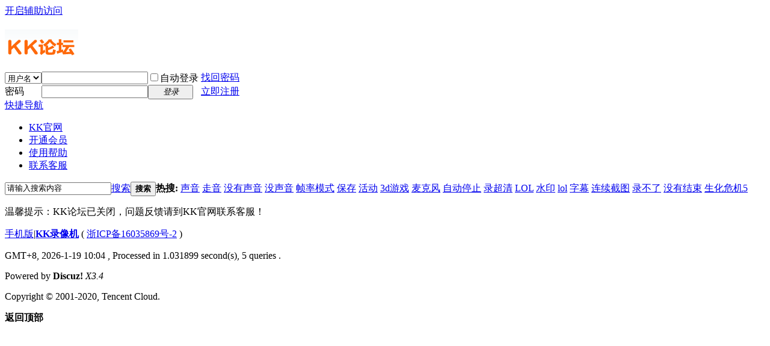

--- FILE ---
content_type: text/html; charset=gbk
request_url: http://www.kklxj.com/bbs2/home.php?mod=space&uid=126256&do=thread&view=me&from=space
body_size: 11684
content:
<!DOCTYPE html PUBLIC "-//W3C//DTD XHTML 1.0 Transitional//EN" "http://www.w3.org/TR/xhtml1/DTD/xhtml1-transitional.dtd">
<html xmlns="http://www.w3.org/1999/xhtml">
<head>
<meta http-equiv="Content-Type" content="text/html; charset=gbk" />
<title>提示信息 -  KK论坛 -  Powered by Discuz!</title>

<meta name="keywords" content="" />
<meta name="description" content=",KK论坛" />
<meta name="generator" content="Discuz! X3.4" />
<meta name="author" content="Discuz! Team and Comsenz UI Team" />
<meta name="copyright" content="2001-2020 Tencent Cloud." />
<meta name="MSSmartTagsPreventParsing" content="True" />
<meta http-equiv="MSThemeCompatible" content="Yes" />
<base href="http://www.kklxj.com/bbs2/" /><link rel="stylesheet" type="text/css" href="data/cache/style_1_common.css?Rr9" /><link rel="stylesheet" type="text/css" href="data/cache/style_1_home_CURMODULE.css?Rr9" /><script type="text/javascript">var STYLEID = '1', STATICURL = 'static/', IMGDIR = 'static/image/common', VERHASH = 'Rr9', charset = 'gbk', discuz_uid = '0', cookiepre = 'MS1b_2132_', cookiedomain = '', cookiepath = '/', showusercard = '1', attackevasive = '0', disallowfloat = 'newthread', creditnotice = '1|KK币|,2|贡献|', defaultstyle = '', REPORTURL = '', SITEURL = 'http://www.kklxj.com/bbs2/', JSPATH = 'static/js/', CSSPATH = 'data/cache/style_', DYNAMICURL = '';</script>
<script src="static/js/common.js?Rr9" type="text/javascript"></script>
<meta name="application-name" content="KK论坛" />
<meta name="msapplication-tooltip" content="KK论坛" />
<meta name="msapplication-task" content="name=门户;action-uri=http://www.kklxj.com/bbs2/portal.php;icon-uri=http://www.kklxj.com/bbs2/static/image/common/portal.ico" /><meta name="msapplication-task" content="name=KK论坛;action-uri=http://www.kklxj.com/bbs2/forum.php;icon-uri=http://www.kklxj.com/bbs2/static/image/common/bbs.ico" />
<script src="static/js/home.js?Rr9" type="text/javascript"></script>
</head>

<body id="nv_home" class="pg_CURMODULE" onkeydown="if(event.keyCode==27) return false;">
<div id="append_parent"></div><div id="ajaxwaitid"></div>
<div id="toptb" class="cl">
<div class="wp">
<div class="z"></div>
<div class="y">
<a id="switchblind" href="javascript:;" onclick="toggleBlind(this)" title="开启辅助访问" class="switchblind">开启辅助访问</a>
</div>
</div>
</div>

<div id="hd">
<div class="wp">
<div class="hdc cl"><h2><a href="./" title="KK论坛"><img src="http://www.kklxj.com/imgs/bbslogo.png" alt="KK论坛" border="0" /></a></h2><script src="static/js/logging.js?Rr9" type="text/javascript"></script>
<form method="post" autocomplete="off" id="lsform" action="member.php?mod=logging&amp;action=login&amp;loginsubmit=yes&amp;infloat=yes&amp;lssubmit=yes" onsubmit="return lsSubmit();">
<div class="fastlg cl">
<span id="return_ls" style="display:none"></span>
<div class="y pns">
<table cellspacing="0" cellpadding="0">
<tr>
<td>
<span class="ftid">
<select name="fastloginfield" id="ls_fastloginfield" width="40" tabindex="900">
<option value="username">用户名</option>
<option value="email">Email</option>
</select>
</span>
<script type="text/javascript">simulateSelect('ls_fastloginfield')</script>
</td>
<td><input type="text" name="username" id="ls_username" autocomplete="off" class="px vm" tabindex="901" /></td>
<td class="fastlg_l"><label for="ls_cookietime"><input type="checkbox" name="cookietime" id="ls_cookietime" class="pc" value="2592000" tabindex="903" />自动登录</label></td>
<td>&nbsp;<a href="javascript:;" onclick="showWindow('login', 'member.php?mod=logging&action=login&viewlostpw=1')">找回密码</a></td>
</tr>
<tr>
<td><label for="ls_password" class="z psw_w">密码</label></td>
<td><input type="password" name="password" id="ls_password" class="px vm" autocomplete="off" tabindex="902" /></td>
<td class="fastlg_l"><button type="submit" class="pn vm" tabindex="904" style="width: 75px;"><em>登录</em></button></td>
<td>&nbsp;<a href="member.php?mod=register" class="xi2 xw1">立即注册</a></td>
</tr>
</table>
<input type="hidden" name="quickforward" value="yes" />
<input type="hidden" name="handlekey" value="ls" />
</div>
</div>
</form>

</div>

<div id="nv">
<a href="javascript:;" id="qmenu" onmouseover="delayShow(this, function () {showMenu({'ctrlid':'qmenu','pos':'34!','ctrlclass':'a','duration':2});showForummenu(0);})">快捷导航</a>
<ul><li class="a" id="mn_N265a" ><a href="http://www.kklxj.com/" hidefocus="true"  >KK官网</a></li><li id="mn_N8da9" ><a href="http://www.kklxj.com/pay.php" hidefocus="true"  >开通会员</a></li><li id="mn_N50f9" ><a href="http://www.kklxj.com/help.php" hidefocus="true"  >使用帮助</a></li><li id="mn_N05fc" ><a href="http://www.kklxj.com/help/about.php" hidefocus="true"  >联系客服</a></li></ul>
</div>
<div id="mu" class="cl">
</div><div id="scbar" class="scbar_narrow cl">
<form id="scbar_form" method="post" autocomplete="off" onsubmit="searchFocus($('scbar_txt'))" action="search.php?searchsubmit=yes" target="_blank">
<input type="hidden" name="mod" id="scbar_mod" value="search" />
<input type="hidden" name="formhash" value="8340a83d" />
<input type="hidden" name="srchtype" value="title" />
<input type="hidden" name="srhfid" value="0" />
<input type="hidden" name="srhlocality" value="home::CURMODULE" />
<table cellspacing="0" cellpadding="0">
<tr>
<td class="scbar_icon_td"></td>
<td class="scbar_txt_td"><input type="text" name="srchtxt" id="scbar_txt" value="请输入搜索内容" autocomplete="off" x-webkit-speech speech /></td>
<td class="scbar_type_td"><a href="javascript:;" id="scbar_type" class="xg1" onclick="showMenu(this.id)" hidefocus="true">搜索</a></td>
<td class="scbar_btn_td"><button type="submit" name="searchsubmit" id="scbar_btn" sc="1" class="pn pnc" value="true"><strong class="xi2">搜索</strong></button></td>
<td class="scbar_hot_td">
<div id="scbar_hot">
<strong class="xw1">热搜: </strong>

<a href="search.php?mod=forum&amp;srchtxt=%C9%F9%D2%F4&amp;formhash=8340a83d&amp;searchsubmit=true&amp;source=hotsearch" target="_blank" class="xi2" sc="1">声音</a>



<a href="search.php?mod=forum&amp;srchtxt=%D7%DF%D2%F4&amp;formhash=8340a83d&amp;searchsubmit=true&amp;source=hotsearch" target="_blank" class="xi2" sc="1">走音</a>



<a href="search.php?mod=forum&amp;srchtxt=%C3%BB%D3%D0%C9%F9%D2%F4&amp;formhash=8340a83d&amp;searchsubmit=true&amp;source=hotsearch" target="_blank" class="xi2" sc="1">没有声音</a>



<a href="search.php?mod=forum&amp;srchtxt=%C3%BB%C9%F9%D2%F4&amp;formhash=8340a83d&amp;searchsubmit=true&amp;source=hotsearch" target="_blank" class="xi2" sc="1">没声音</a>



<a href="search.php?mod=forum&amp;srchtxt=%D6%A1%C2%CA%C4%A3%CA%BD&amp;formhash=8340a83d&amp;searchsubmit=true&amp;source=hotsearch" target="_blank" class="xi2" sc="1">帧率模式</a>



<a href="search.php?mod=forum&amp;srchtxt=%B1%A3%B4%E6&amp;formhash=8340a83d&amp;searchsubmit=true&amp;source=hotsearch" target="_blank" class="xi2" sc="1">保存</a>



<a href="search.php?mod=forum&amp;srchtxt=%BB%EE%B6%AF&amp;formhash=8340a83d&amp;searchsubmit=true&amp;source=hotsearch" target="_blank" class="xi2" sc="1">活动</a>



<a href="search.php?mod=forum&amp;srchtxt=3d%D3%CE%CF%B7&amp;formhash=8340a83d&amp;searchsubmit=true&amp;source=hotsearch" target="_blank" class="xi2" sc="1">3d游戏</a>



<a href="search.php?mod=forum&amp;srchtxt=%C2%F3%BF%CB%B7%E7&amp;formhash=8340a83d&amp;searchsubmit=true&amp;source=hotsearch" target="_blank" class="xi2" sc="1">麦克风</a>



<a href="search.php?mod=forum&amp;srchtxt=%D7%D4%B6%AF%CD%A3%D6%B9&amp;formhash=8340a83d&amp;searchsubmit=true&amp;source=hotsearch" target="_blank" class="xi2" sc="1">自动停止</a>



<a href="search.php?mod=forum&amp;srchtxt=%C2%BC%B3%AC%C7%E5&amp;formhash=8340a83d&amp;searchsubmit=true&amp;source=hotsearch" target="_blank" class="xi2" sc="1">录超清</a>



<a href="search.php?mod=forum&amp;srchtxt=LOL&amp;formhash=8340a83d&amp;searchsubmit=true&amp;source=hotsearch" target="_blank" class="xi2" sc="1">LOL</a>



<a href="search.php?mod=forum&amp;srchtxt=%CB%AE%D3%A1&amp;formhash=8340a83d&amp;searchsubmit=true&amp;source=hotsearch" target="_blank" class="xi2" sc="1">水印</a>



<a href="search.php?mod=forum&amp;srchtxt=lol&amp;formhash=8340a83d&amp;searchsubmit=true&amp;source=hotsearch" target="_blank" class="xi2" sc="1">lol</a>



<a href="search.php?mod=forum&amp;srchtxt=%D7%D6%C4%BB&amp;formhash=8340a83d&amp;searchsubmit=true&amp;source=hotsearch" target="_blank" class="xi2" sc="1">字幕</a>



<a href="search.php?mod=forum&amp;srchtxt=%C1%AC%D0%F8%BD%D8%CD%BC&amp;formhash=8340a83d&amp;searchsubmit=true&amp;source=hotsearch" target="_blank" class="xi2" sc="1">连续截图</a>



<a href="search.php?mod=forum&amp;srchtxt=%C2%BC%B2%BB%C1%CB&amp;formhash=8340a83d&amp;searchsubmit=true&amp;source=hotsearch" target="_blank" class="xi2" sc="1">录不了</a>



<a href="search.php?mod=forum&amp;srchtxt=%C3%BB%D3%D0%BD%E1%CA%F8&amp;formhash=8340a83d&amp;searchsubmit=true&amp;source=hotsearch" target="_blank" class="xi2" sc="1">没有结束</a>



<a href="search.php?mod=forum&amp;srchtxt=%C9%FA%BB%AF%CE%A3%BB%FA5&amp;formhash=8340a83d&amp;searchsubmit=true&amp;source=hotsearch" target="_blank" class="xi2" sc="1">生化危机5</a>

</div>
</td>
</tr>
</table>
</form>
</div>
<ul id="scbar_type_menu" class="p_pop" style="display: none;"><li><a href="javascript:;" rel="article">文章</a></li><li><a href="javascript:;" rel="forum" class="curtype">帖子</a></li><li><a href="javascript:;" rel="user">用户</a></li></ul>
<script type="text/javascript">
initSearchmenu('scbar', '');
</script>
</div>
</div>


<div id="wp" class="wp">
<div id="ct" class="wp cl w">
<div class="nfl" id="main_succeed" style="display: none">
<div class="f_c altw">
<div class="alert_right">
<p id="succeedmessage"></p>
<p id="succeedlocation" class="alert_btnleft"></p>
<p class="alert_btnleft"><a id="succeedmessage_href">如果您的浏览器没有自动跳转，请点击此链接</a></p>
</div>
</div>
</div>
<div class="nfl" id="main_message">
<div class="f_c altw">
<div id="messagetext" class="alert_info">
<p>温馨提示：KK论坛已关闭，问题反馈请到KK官网联系客服！</p>
</div>
<div id="messagelogin"></div>
<script type="text/javascript">ajaxget('member.php?mod=logging&action=login&infloat=yes&frommessage', 'messagelogin');</script>
</div>
</div>
</div>	</div>
<div id="ft" class="wp cl">
<div id="flk" class="y">
<p>
<a href="forum.php?mobile=yes" >手机版</a><span class="pipe">|</span><strong><a href="http://www.kklxj.com/" target="_blank">KK录像机</a></strong>
( <a href="https://beian.miit.gov.cn/" target="_blank">浙ICP备16035869号-2</a> )<div style="display:none;">
<script type="text/javascript">var _hmt = _hmt || [];
(function() {
  var hm = document.createElement("script");
  hm.src = "https://hm.baidu.com/hm.js?08ebb7722ca973a1ff089e8da5fda335";
  var s = document.getElementsByTagName("script")[0]; 
  s.parentNode.insertBefore(hm, s);
})();</script>
</div></p>
<p class="xs0">
GMT+8, 2026-1-19 10:04<span id="debuginfo">
, Processed in 1.031899 second(s), 5 queries
.
</span>
</p>
</div>
<div id="frt">
<p>Powered by <strong>Discuz!</strong> <em>X3.4</em></p>
<p class="xs0">Copyright &copy; 2001-2020, Tencent Cloud.</p>
</div></div>

<div id="scrolltop">
<span hidefocus="true"><a title="返回顶部" onclick="window.scrollTo('0','0')" class="scrolltopa" ><b>返回顶部</b></a></span>
</div>
<script type="text/javascript">_attachEvent(window, 'scroll', function () { showTopLink(); });checkBlind();</script>
</body>
</html>
